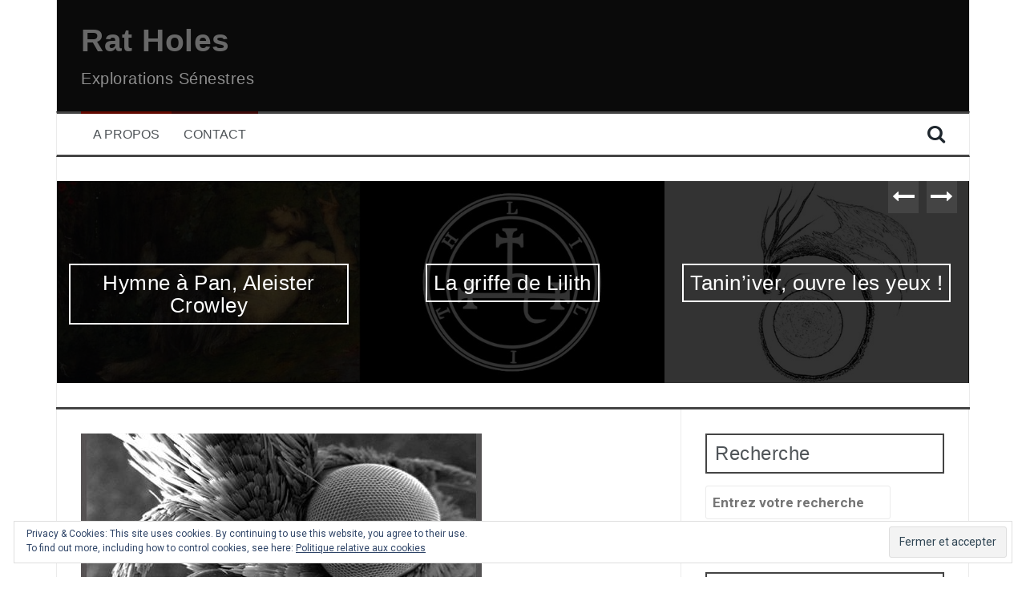

--- FILE ---
content_type: text/html; charset=UTF-8
request_url: https://www.chaosophie.net/2015/07/ne-faites-pas-de-vagues/
body_size: 18084
content:
<!DOCTYPE html>
<html lang="fr-FR">
<head>
<meta charset="UTF-8">
<meta name="viewport" content="width=device-width, initial-scale=1">
<link rel="profile" href="https://gmpg.org/xfn/11">
<link rel="pingback" href="/xmlrpc.php">

<title>Ne faites pas de vagues | Rat Holes</title>
<meta name='robots' content='max-image-preview:large' />
<link rel='dns-prefetch' href='//stats.wp.com' />
<link rel='dns-prefetch' href='//v0.wordpress.com' />
<link rel='dns-prefetch' href='//widgets.wp.com' />
<link rel='dns-prefetch' href='//s0.wp.com' />
<link rel='dns-prefetch' href='//0.gravatar.com' />
<link rel='dns-prefetch' href='//1.gravatar.com' />
<link rel='dns-prefetch' href='//2.gravatar.com' />
<link rel='dns-prefetch' href='//jetpack.wordpress.com' />
<link rel='dns-prefetch' href='//public-api.wordpress.com' />
<link href='https://fonts.googleapis.com' rel='preconnect' />
<link href='https://fonts.gstatic.com' crossorigin='anonymous' rel='preconnect' />
<link rel="alternate" type="application/rss+xml" title="Rat Holes &raquo; Flux" href="https://www.chaosophie.net/feed/" />
<link rel="alternate" type="application/rss+xml" title="Rat Holes &raquo; Flux des commentaires" href="https://www.chaosophie.net/comments/feed/" />
<link rel="alternate" type="application/rss+xml" title="Rat Holes &raquo; Ne faites pas de vagues Flux des commentaires" href="https://www.chaosophie.net/2015/07/ne-faites-pas-de-vagues/feed/" />
<link rel='stylesheet' id='wp-block-library-css' href='/wp-includes/css/dist/block-library/style.min.css' type='text/css' media='all' />
<link rel='stylesheet' id='mediaelement-css' href='/wp-includes/js/mediaelement/mediaelementplayer-legacy.min.css' type='text/css' media='all' />
<link rel='stylesheet' id='wp-mediaelement-css' href='/wp-includes/js/mediaelement/wp-mediaelement.min.css' type='text/css' media='all' />
<style id='jetpack-sharing-buttons-style-inline-css' type='text/css'>
.jetpack-sharing-buttons__services-list{display:flex;flex-direction:row;flex-wrap:wrap;gap:0;list-style-type:none;margin:5px;padding:0}.jetpack-sharing-buttons__services-list.has-small-icon-size{font-size:12px}.jetpack-sharing-buttons__services-list.has-normal-icon-size{font-size:16px}.jetpack-sharing-buttons__services-list.has-large-icon-size{font-size:24px}.jetpack-sharing-buttons__services-list.has-huge-icon-size{font-size:36px}@media print{.jetpack-sharing-buttons__services-list{display:none!important}}.editor-styles-wrapper .wp-block-jetpack-sharing-buttons{gap:0;padding-inline-start:0}ul.jetpack-sharing-buttons__services-list.has-background{padding:1.25em 2.375em}
</style>
<style id='classic-theme-styles-inline-css' type='text/css'>
/*! This file is auto-generated */
.wp-block-button__link{color:#fff;background-color:#32373c;border-radius:9999px;box-shadow:none;text-decoration:none;padding:calc(.667em + 2px) calc(1.333em + 2px);font-size:1.125em}.wp-block-file__button{background:#32373c;color:#fff;text-decoration:none}
</style>
<style id='global-styles-inline-css' type='text/css'>
:root{--wp--preset--aspect-ratio--square: 1;--wp--preset--aspect-ratio--4-3: 4/3;--wp--preset--aspect-ratio--3-4: 3/4;--wp--preset--aspect-ratio--3-2: 3/2;--wp--preset--aspect-ratio--2-3: 2/3;--wp--preset--aspect-ratio--16-9: 16/9;--wp--preset--aspect-ratio--9-16: 9/16;--wp--preset--color--black: #000000;--wp--preset--color--cyan-bluish-gray: #abb8c3;--wp--preset--color--white: #ffffff;--wp--preset--color--pale-pink: #f78da7;--wp--preset--color--vivid-red: #cf2e2e;--wp--preset--color--luminous-vivid-orange: #ff6900;--wp--preset--color--luminous-vivid-amber: #fcb900;--wp--preset--color--light-green-cyan: #7bdcb5;--wp--preset--color--vivid-green-cyan: #00d084;--wp--preset--color--pale-cyan-blue: #8ed1fc;--wp--preset--color--vivid-cyan-blue: #0693e3;--wp--preset--color--vivid-purple: #9b51e0;--wp--preset--gradient--vivid-cyan-blue-to-vivid-purple: linear-gradient(135deg,rgba(6,147,227,1) 0%,rgb(155,81,224) 100%);--wp--preset--gradient--light-green-cyan-to-vivid-green-cyan: linear-gradient(135deg,rgb(122,220,180) 0%,rgb(0,208,130) 100%);--wp--preset--gradient--luminous-vivid-amber-to-luminous-vivid-orange: linear-gradient(135deg,rgba(252,185,0,1) 0%,rgba(255,105,0,1) 100%);--wp--preset--gradient--luminous-vivid-orange-to-vivid-red: linear-gradient(135deg,rgba(255,105,0,1) 0%,rgb(207,46,46) 100%);--wp--preset--gradient--very-light-gray-to-cyan-bluish-gray: linear-gradient(135deg,rgb(238,238,238) 0%,rgb(169,184,195) 100%);--wp--preset--gradient--cool-to-warm-spectrum: linear-gradient(135deg,rgb(74,234,220) 0%,rgb(151,120,209) 20%,rgb(207,42,186) 40%,rgb(238,44,130) 60%,rgb(251,105,98) 80%,rgb(254,248,76) 100%);--wp--preset--gradient--blush-light-purple: linear-gradient(135deg,rgb(255,206,236) 0%,rgb(152,150,240) 100%);--wp--preset--gradient--blush-bordeaux: linear-gradient(135deg,rgb(254,205,165) 0%,rgb(254,45,45) 50%,rgb(107,0,62) 100%);--wp--preset--gradient--luminous-dusk: linear-gradient(135deg,rgb(255,203,112) 0%,rgb(199,81,192) 50%,rgb(65,88,208) 100%);--wp--preset--gradient--pale-ocean: linear-gradient(135deg,rgb(255,245,203) 0%,rgb(182,227,212) 50%,rgb(51,167,181) 100%);--wp--preset--gradient--electric-grass: linear-gradient(135deg,rgb(202,248,128) 0%,rgb(113,206,126) 100%);--wp--preset--gradient--midnight: linear-gradient(135deg,rgb(2,3,129) 0%,rgb(40,116,252) 100%);--wp--preset--font-size--small: 13px;--wp--preset--font-size--medium: 20px;--wp--preset--font-size--large: 36px;--wp--preset--font-size--x-large: 42px;--wp--preset--spacing--20: 0.44rem;--wp--preset--spacing--30: 0.67rem;--wp--preset--spacing--40: 1rem;--wp--preset--spacing--50: 1.5rem;--wp--preset--spacing--60: 2.25rem;--wp--preset--spacing--70: 3.38rem;--wp--preset--spacing--80: 5.06rem;--wp--preset--shadow--natural: 6px 6px 9px rgba(0, 0, 0, 0.2);--wp--preset--shadow--deep: 12px 12px 50px rgba(0, 0, 0, 0.4);--wp--preset--shadow--sharp: 6px 6px 0px rgba(0, 0, 0, 0.2);--wp--preset--shadow--outlined: 6px 6px 0px -3px rgba(255, 255, 255, 1), 6px 6px rgba(0, 0, 0, 1);--wp--preset--shadow--crisp: 6px 6px 0px rgba(0, 0, 0, 1);}:where(.is-layout-flex){gap: 0.5em;}:where(.is-layout-grid){gap: 0.5em;}body .is-layout-flex{display: flex;}.is-layout-flex{flex-wrap: wrap;align-items: center;}.is-layout-flex > :is(*, div){margin: 0;}body .is-layout-grid{display: grid;}.is-layout-grid > :is(*, div){margin: 0;}:where(.wp-block-columns.is-layout-flex){gap: 2em;}:where(.wp-block-columns.is-layout-grid){gap: 2em;}:where(.wp-block-post-template.is-layout-flex){gap: 1.25em;}:where(.wp-block-post-template.is-layout-grid){gap: 1.25em;}.has-black-color{color: var(--wp--preset--color--black) !important;}.has-cyan-bluish-gray-color{color: var(--wp--preset--color--cyan-bluish-gray) !important;}.has-white-color{color: var(--wp--preset--color--white) !important;}.has-pale-pink-color{color: var(--wp--preset--color--pale-pink) !important;}.has-vivid-red-color{color: var(--wp--preset--color--vivid-red) !important;}.has-luminous-vivid-orange-color{color: var(--wp--preset--color--luminous-vivid-orange) !important;}.has-luminous-vivid-amber-color{color: var(--wp--preset--color--luminous-vivid-amber) !important;}.has-light-green-cyan-color{color: var(--wp--preset--color--light-green-cyan) !important;}.has-vivid-green-cyan-color{color: var(--wp--preset--color--vivid-green-cyan) !important;}.has-pale-cyan-blue-color{color: var(--wp--preset--color--pale-cyan-blue) !important;}.has-vivid-cyan-blue-color{color: var(--wp--preset--color--vivid-cyan-blue) !important;}.has-vivid-purple-color{color: var(--wp--preset--color--vivid-purple) !important;}.has-black-background-color{background-color: var(--wp--preset--color--black) !important;}.has-cyan-bluish-gray-background-color{background-color: var(--wp--preset--color--cyan-bluish-gray) !important;}.has-white-background-color{background-color: var(--wp--preset--color--white) !important;}.has-pale-pink-background-color{background-color: var(--wp--preset--color--pale-pink) !important;}.has-vivid-red-background-color{background-color: var(--wp--preset--color--vivid-red) !important;}.has-luminous-vivid-orange-background-color{background-color: var(--wp--preset--color--luminous-vivid-orange) !important;}.has-luminous-vivid-amber-background-color{background-color: var(--wp--preset--color--luminous-vivid-amber) !important;}.has-light-green-cyan-background-color{background-color: var(--wp--preset--color--light-green-cyan) !important;}.has-vivid-green-cyan-background-color{background-color: var(--wp--preset--color--vivid-green-cyan) !important;}.has-pale-cyan-blue-background-color{background-color: var(--wp--preset--color--pale-cyan-blue) !important;}.has-vivid-cyan-blue-background-color{background-color: var(--wp--preset--color--vivid-cyan-blue) !important;}.has-vivid-purple-background-color{background-color: var(--wp--preset--color--vivid-purple) !important;}.has-black-border-color{border-color: var(--wp--preset--color--black) !important;}.has-cyan-bluish-gray-border-color{border-color: var(--wp--preset--color--cyan-bluish-gray) !important;}.has-white-border-color{border-color: var(--wp--preset--color--white) !important;}.has-pale-pink-border-color{border-color: var(--wp--preset--color--pale-pink) !important;}.has-vivid-red-border-color{border-color: var(--wp--preset--color--vivid-red) !important;}.has-luminous-vivid-orange-border-color{border-color: var(--wp--preset--color--luminous-vivid-orange) !important;}.has-luminous-vivid-amber-border-color{border-color: var(--wp--preset--color--luminous-vivid-amber) !important;}.has-light-green-cyan-border-color{border-color: var(--wp--preset--color--light-green-cyan) !important;}.has-vivid-green-cyan-border-color{border-color: var(--wp--preset--color--vivid-green-cyan) !important;}.has-pale-cyan-blue-border-color{border-color: var(--wp--preset--color--pale-cyan-blue) !important;}.has-vivid-cyan-blue-border-color{border-color: var(--wp--preset--color--vivid-cyan-blue) !important;}.has-vivid-purple-border-color{border-color: var(--wp--preset--color--vivid-purple) !important;}.has-vivid-cyan-blue-to-vivid-purple-gradient-background{background: var(--wp--preset--gradient--vivid-cyan-blue-to-vivid-purple) !important;}.has-light-green-cyan-to-vivid-green-cyan-gradient-background{background: var(--wp--preset--gradient--light-green-cyan-to-vivid-green-cyan) !important;}.has-luminous-vivid-amber-to-luminous-vivid-orange-gradient-background{background: var(--wp--preset--gradient--luminous-vivid-amber-to-luminous-vivid-orange) !important;}.has-luminous-vivid-orange-to-vivid-red-gradient-background{background: var(--wp--preset--gradient--luminous-vivid-orange-to-vivid-red) !important;}.has-very-light-gray-to-cyan-bluish-gray-gradient-background{background: var(--wp--preset--gradient--very-light-gray-to-cyan-bluish-gray) !important;}.has-cool-to-warm-spectrum-gradient-background{background: var(--wp--preset--gradient--cool-to-warm-spectrum) !important;}.has-blush-light-purple-gradient-background{background: var(--wp--preset--gradient--blush-light-purple) !important;}.has-blush-bordeaux-gradient-background{background: var(--wp--preset--gradient--blush-bordeaux) !important;}.has-luminous-dusk-gradient-background{background: var(--wp--preset--gradient--luminous-dusk) !important;}.has-pale-ocean-gradient-background{background: var(--wp--preset--gradient--pale-ocean) !important;}.has-electric-grass-gradient-background{background: var(--wp--preset--gradient--electric-grass) !important;}.has-midnight-gradient-background{background: var(--wp--preset--gradient--midnight) !important;}.has-small-font-size{font-size: var(--wp--preset--font-size--small) !important;}.has-medium-font-size{font-size: var(--wp--preset--font-size--medium) !important;}.has-large-font-size{font-size: var(--wp--preset--font-size--large) !important;}.has-x-large-font-size{font-size: var(--wp--preset--font-size--x-large) !important;}
:where(.wp-block-post-template.is-layout-flex){gap: 1.25em;}:where(.wp-block-post-template.is-layout-grid){gap: 1.25em;}
:where(.wp-block-columns.is-layout-flex){gap: 2em;}:where(.wp-block-columns.is-layout-grid){gap: 2em;}
:root :where(.wp-block-pullquote){font-size: 1.5em;line-height: 1.6;}
</style>
<link rel='stylesheet' id='flymag-bootstrap-css' href='/wp-content/themes/flymag/bootstrap/css/bootstrap.min.css' type='text/css' media='all' />
<link rel='stylesheet' id='flymag-style-css' href='/wp-content/cache/autoptimize/css/autoptimize_single_39cca67394560bafe5097639b308032f.css' type='text/css' media='all' />
<style id='flymag-style-inline-css' type='text/css'>
.social-navigation li:hover > a::before, a, a:hover, a:focus, a:active { color:#630900}
.custom-menu-item-1:hover, .custom-menu-item-1 .sub-menu, .ticker-info, button, .button, input[type="button"], input[type="reset"], input[type="submit"] { background-color:#630900}
.custom-menu-item-1 { border-color:#630900}
.custom-menu-item-2:hover, .custom-menu-item-2 .sub-menu { background-color:#3d0a09}
.custom-menu-item-2 { border-color:#3d0a09}
.custom-menu-item-3:hover, .custom-menu-item-3 .sub-menu { background-color:#3d0a09}
.custom-menu-item-3 { border-color:#3d0a09}
.custom-menu-item-4:hover, .custom-menu-item-4 .sub-menu { background-color:#3d0a09}
.custom-menu-item-4 { border-color:#3d0a09}
.custom-menu-item-0:hover, .custom-menu-item-0 .sub-menu { background-color:#3d0a09}
.custom-menu-item-0 { border-color:#3d0a09}
.site-branding { background-color:#0a0a0a}
.news-ticker { background-color:#383838}
.site-title a, .site-title a:hover { color:#686868}
.site-description { color:#8e8e8e}
.main-navigation { background-color:}
.main-navigation a, .main-navigation li::before { color:}
body { color:#7a7a7a}
.widget-area .widget, .widget-area .widget a { color:}
.site-footer, .footer-widget-area { background-color:#232323}
.site-title { font-size:39px; }
.site-description { font-size:20px; }
.main-navigation li { font-size:16px; }
h1 { font-size:30px; }
h2 { font-size:30px; }
h3 { font-size:24px; }
h4 { font-size:18px; }
h5 { font-size:14px; }
h6 { font-size:12px; }
body { font-size:17px; }
.site-logo { max-width:80px; }

</style>
<link rel='stylesheet' id='social-logos-css' href='/wp-content/plugins/jetpack/_inc/social-logos/social-logos.min.css' type='text/css' media='all' />
<link rel='stylesheet' id='jetpack_css-css' href='/wp-content/cache/autoptimize/css/autoptimize_single_86b31c00d881f97411782be00e47ddb4.css' type='text/css' media='all' />
<script defer id="jetpack_related-posts-js-extra" src="[data-uri]"></script>
<script type="text/javascript" defer='defer' src="/wp-content/plugins/jetpack/_inc/build/related-posts/related-posts.min.js" id="jetpack_related-posts-js"></script>
<script type="text/javascript" src="/wp-includes/js/jquery/jquery.min.js" id="jquery-core-js"></script>
<script type="text/javascript" defer='defer' src="/wp-content/cache/autoptimize/js/autoptimize_single_3d3a8c0cfb6264d7790fa45022d273a8.js" id="flymag-fitvids-js"></script>
<script type="text/javascript" defer='defer' src="/wp-content/themes/flymag/js/jquery.slicknav.min.js" id="flymag-slicknav-js"></script>
<script type="text/javascript" defer='defer' src="/wp-content/themes/flymag/js/jquery.easy-ticker.min.js" id="flymag-ticker-js"></script>
<script type="text/javascript" defer='defer' src="/wp-content/themes/flymag/js/wow.min.js" id="flymag-animations-js"></script>
<script type="text/javascript" defer='defer' src="/wp-content/cache/autoptimize/js/autoptimize_single_40e5866d4302dec42be5197bc0d2fcd0.js" id="flymag-scripts-js"></script>
<script type="text/javascript" defer='defer' src="/wp-content/themes/flymag/js/owl.carousel.min.js" id="flymag-owl-script-js"></script>
<script defer id="flymag-slider-init-js-extra" src="[data-uri]"></script>
<script type="text/javascript" defer='defer' src="/wp-content/cache/autoptimize/js/autoptimize_single_c43ff75a466e858cfd5e80719e6f697b.js" id="flymag-slider-init-js"></script>
<script defer id="wp-disable-css-lazy-load-js-extra" src="[data-uri]"></script>
<script type="text/javascript" defer='defer' src="/wp-content/plugins/wp-disable/js/css-lazy-load.min.js" id="wp-disable-css-lazy-load-js"></script>
<link rel="alternate" title="oEmbed (JSON)" type="application/json+oembed" href="/wp-json/oembed/1.0/embed?url=https%3A%2F%2Fwww.chaosophie.net%2F2015%2F07%2Fne-faites-pas-de-vagues%2F" />
<link rel="alternate" title="oEmbed (XML)" type="text/xml+oembed" href="/wp-json/oembed/1.0/embed?url=https%3A%2F%2Fwww.chaosophie.net%2F2015%2F07%2Fne-faites-pas-de-vagues%2F&#038;format=xml" />
<!-- SEO meta tags powered by SmartCrawl https://wpmudev.com/project/smartcrawl-wordpress-seo/ -->
<link rel="canonical" href="https://www.chaosophie.net/2015/07/ne-faites-pas-de-vagues/" />
<meta name="description" content="« La fragmentation de la culture occidentale montre assez clairement comment la loi diviser pour régner est à l’oeuvre dans tous les aspects de notre expéri ..." />
<script type="application/ld+json">{"@context":"https:\/\/schema.org","@graph":[{"@type":"Organization","@id":"https:\/\/www.chaosophie.net\/#schema-publishing-organization","url":"https:\/\/www.chaosophie.net","name":"Rat Holes"},{"@type":"WebSite","@id":"https:\/\/www.chaosophie.net\/#schema-website","url":"https:\/\/www.chaosophie.net","name":"Rat Holes","encoding":"UTF-8","potentialAction":{"@type":"SearchAction","target":"https:\/\/www.chaosophie.net\/search\/{search_term_string}\/","query-input":"required name=search_term_string"}},{"@type":"BreadcrumbList","@id":"https:\/\/www.chaosophie.net\/2015\/07\/ne-faites-pas-de-vagues?page&year=2015&monthnum=07&name=ne-faites-pas-de-vagues\/#breadcrumb","itemListElement":[{"@type":"ListItem","position":1,"name":"Home","item":"https:\/\/www.chaosophie.net"},{"@type":"ListItem","position":2,"name":"Miscellan\u00e9es","item":"https:\/\/www.chaosophie.net\/category\/miscellanees\/"},{"@type":"ListItem","position":3,"name":"Ne faites pas de vagues"}]},{"@type":"Person","@id":"https:\/\/www.chaosophie.net\/author\/chaosophe\/#schema-author","name":"admin","url":"https:\/\/www.chaosophie.net\/author\/chaosophe\/"},{"@type":"WebPage","@id":"https:\/\/www.chaosophie.net\/2015\/07\/ne-faites-pas-de-vagues\/#schema-webpage","isPartOf":{"@id":"https:\/\/www.chaosophie.net\/#schema-website"},"publisher":{"@id":"https:\/\/www.chaosophie.net\/#schema-publishing-organization"},"url":"https:\/\/www.chaosophie.net\/2015\/07\/ne-faites-pas-de-vagues\/"},{"@type":"Article","mainEntityOfPage":{"@id":"https:\/\/www.chaosophie.net\/2015\/07\/ne-faites-pas-de-vagues\/#schema-webpage"},"author":{"@id":"https:\/\/www.chaosophie.net\/author\/chaosophe\/#schema-author"},"publisher":{"@id":"https:\/\/www.chaosophie.net\/#schema-publishing-organization"},"dateModified":"2016-05-29T17:43:56","datePublished":"2015-07-19T06:06:33","headline":"Ne faites pas de vagues | Rat Holes","description":"\u00ab La fragmentation de la culture occidentale montre assez clairement comment la loi diviser pour r\u00e9gner est \u00e0 l\u2019oeuvre dans tous les aspects de notre exp\u00e9ri ...","name":"Ne faites pas de vagues","image":{"@type":"ImageObject","@id":"https:\/\/www.chaosophie.net\/2015\/07\/ne-faites-pas-de-vagues\/#schema-article-image","url":"https:\/\/www.chaosophie.net\/wp-content\/uploads\/2015\/07\/papillon.jpg","height":333,"width":500},"thumbnailUrl":"https:\/\/www.chaosophie.net\/wp-content\/uploads\/2015\/07\/papillon.jpg"}]}</script>
<meta property="og:type" content="article" />
<meta property="og:url" content="https://www.chaosophie.net/2015/07/ne-faites-pas-de-vagues/" />
<meta property="og:title" content="Ne faites pas de vagues | Rat Holes" />
<meta property="og:description" content="« La fragmentation de la culture occidentale montre assez clairement comment la loi diviser pour régner est à l’oeuvre dans tous les aspects de notre expéri ..." />
<meta property="og:image" content="/wp-content/uploads/2015/07/papillon.jpg" />
<meta property="og:image:width" content="500" />
<meta property="og:image:height" content="333" />
<meta property="article:published_time" content="2015-07-19T06:06:33" />
<meta property="article:author" content="admin" />
<meta name="twitter:card" content="summary_large_image" />
<meta name="twitter:title" content="Ne faites pas de vagues | Rat Holes" />
<meta name="twitter:description" content="« La fragmentation de la culture occidentale montre assez clairement comment la loi diviser pour régner est à l’oeuvre dans tous les aspects de notre expéri ..." />
<meta name="twitter:image" content="/wp-content/uploads/2015/07/papillon.jpg" />
<!-- /SEO -->
<script type="text/javascript">
(function(url){
	if(/(?:Chrome\/26\.0\.1410\.63 Safari\/537\.31|WordfenceTestMonBot)/.test(navigator.userAgent)){ return; }
	var addEvent = function(evt, handler) {
		if (window.addEventListener) {
			document.addEventListener(evt, handler, false);
		} else if (window.attachEvent) {
			document.attachEvent('on' + evt, handler);
		}
	};
	var removeEvent = function(evt, handler) {
		if (window.removeEventListener) {
			document.removeEventListener(evt, handler, false);
		} else if (window.detachEvent) {
			document.detachEvent('on' + evt, handler);
		}
	};
	var evts = 'contextmenu dblclick drag dragend dragenter dragleave dragover dragstart drop keydown keypress keyup mousedown mousemove mouseout mouseover mouseup mousewheel scroll'.split(' ');
	var logHuman = function() {
		if (window.wfLogHumanRan) { return; }
		window.wfLogHumanRan = true;
		var wfscr = document.createElement('script');
		wfscr.type = 'text/javascript';
		wfscr.async = true;
		wfscr.src = url + '&r=' + Math.random();
		(document.getElementsByTagName('head')[0]||document.getElementsByTagName('body')[0]).appendChild(wfscr);
		for (var i = 0; i < evts.length; i++) {
			removeEvent(evts[i], logHuman);
		}
	};
	for (var i = 0; i < evts.length; i++) {
		addEvent(evts[i], logHuman);
	}
})('//www.chaosophie.net/?wordfence_lh=1&hid=17BF2C1E30167C0EC4F3457039F0C65F');
</script>	<style>img#wpstats{display:none}</style>
		<link rel="dns-prefetch" href="//fonts.googleapis.com" />
<!--[if lt IE 9]>
<script src="/wp-content/themes/flymag/js/html5shiv.js"></script>
<![endif]-->
<style type="text/css">.recentcomments a{display:inline !important;padding:0 !important;margin:0 !important;}</style><style type="text/css" id="custom-background-css">
body.custom-background { background-color: #ffffff; }
</style>
	
<!-- Jetpack Open Graph Tags -->
<meta property="og:type" content="article" />
<meta property="og:title" content="Ne faites pas de vagues" />
<meta property="og:url" content="https://www.chaosophie.net/2015/07/ne-faites-pas-de-vagues/" />
<meta property="og:description" content="« La fragmentation de la culture occidentale montre assez clairement comment la loi diviser pour régner est à l’oeuvre dans tous les aspects de notre expérience. Notre culture est profondément égoc…" />
<meta property="article:published_time" content="2015-07-19T06:06:33+00:00" />
<meta property="article:modified_time" content="2016-05-29T17:43:56+00:00" />
<meta property="article:author" content="https://www.facebook.com/Ratholes" />
<meta property="og:site_name" content="Rat Holes" />
<meta property="og:image" content="/wp-content/uploads/2015/07/papillon.jpg" />
<meta property="og:image:width" content="500" />
<meta property="og:image:height" content="333" />
<meta property="og:image:alt" content="Ne faites pas de vagues | Rat Holes " />
<meta property="og:locale" content="fr_FR" />
<meta name="twitter:text:title" content="Ne faites pas de vagues" />
<meta name="twitter:image" content="/wp-content/uploads/2015/07/papillon.jpg?w=640" />
<meta name="twitter:image:alt" content="Ne faites pas de vagues | Rat Holes " />
<meta name="twitter:card" content="summary_large_image" />

<!-- End Jetpack Open Graph Tags -->
</head>

<body data-rsssl=1 class="post-template-default single single-post postid-733 single-format-standard custom-background">
<div id="page" class="hfeed site">
	<a class="skip-link screen-reader-text" href="#content">Aller au contenu</a>

	
	<header id="masthead" class="site-header container clearfix" role="banner">
		<div class="site-branding clearfix">
							<h1 class="site-title"><a href="https://www.chaosophie.net/" rel="home">Rat Holes</a></h1>
				<h2 class="site-description">Explorations Sénestres</h2>
					</div>
		<nav id="site-navigation" class="main-navigation" role="navigation">
			<div class="menu-pages-container"><ul id="menu-pages" class="menu"><li id="menu-item-195" class="menu-item menu-item-type-post_type menu-item-object-page menu-item-195 custom-menu-item-1"><a href="https://www.chaosophie.net/sample-page/">A propos</a></li>
<li id="menu-item-194" class="menu-item menu-item-type-post_type menu-item-object-page menu-item-194 custom-menu-item-2"><a href="https://www.chaosophie.net/contact/">Contact</a></li>
</ul></div>			<span class="search-toggle"><i class="fa fa-search"></i></span>
			
<div class="search-wrapper">
	<form role="search" method="get" class="flymag-search-form" action="https://www.chaosophie.net/">
		<span class="search-close"><i class="fa fa-times"></i></span>
		<label>
			<span class="screen-reader-text">Recherche pour :</span>
			<input type="search" class="search-field" placeholder="Entrez votre recherche" value="" name="s" title="Recherche pour :" />
		</label>
	</form>
</div>
	
		</nav><!-- #site-navigation -->
		<nav class="mobile-nav"></nav>
	</header><!-- #masthead -->

	<div id="content" class="site-content container clearfix">
				<div class="fly-slider slider-loader">
		<div class="featured-inner clearfix">
			<div class="slider-inner">
									<div class="slide">
							<span class="carousel-overlay"></span>
							<a href="https://www.chaosophie.net/2024/09/hymne-a-pan-aleister-crowley/">
															<img width="500" height="333" src="/wp-content/uploads/2024/09/Pan-Crowley.jpg" class="attachment-carousel-thumb size-carousel-thumb wp-post-image" alt="" decoding="async" fetchpriority="high" srcset="/wp-content/uploads/2024/09/Pan-Crowley.jpg 500w,  /wp-content/uploads/2024/09/Pan-Crowley-300x200.jpg 300w" sizes="(max-width: 500px) 100vw, 500px" />														</a>
							<h1 class="slide-title"><a href="https://www.chaosophie.net/2024/09/hymne-a-pan-aleister-crowley/" rel="bookmark">Hymne à Pan, Aleister Crowley</a></h1>							<span class="slide-link"><a href="https://www.chaosophie.net/2024/09/hymne-a-pan-aleister-crowley/"><i class="fa fa-long-arrow-right"></i></a></span>
						</div>
											<div class="slide">
							<span class="carousel-overlay"></span>
							<a href="https://www.chaosophie.net/2023/10/la-griffe-de-lilith/">
															<noscript><img width="500" height="333" src="/wp-content/uploads/2023/10/Sceau-Lilith001.jpg" class="attachment-carousel-thumb size-carousel-thumb wp-post-image" alt="" decoding="async" srcset="/wp-content/uploads/2023/10/Sceau-Lilith001.jpg 500w,  /wp-content/uploads/2023/10/Sceau-Lilith001-300x200.jpg 300w" sizes="(max-width: 500px) 100vw, 500px" /></noscript><img width="500" height="333" src='data:image/svg+xml,%3Csvg%20xmlns=%22http://www.w3.org/2000/svg%22%20viewBox=%220%200%20500%20333%22%3E%3C/svg%3E' data-src="/wp-content/uploads/2023/10/Sceau-Lilith001.jpg" class="lazyload attachment-carousel-thumb size-carousel-thumb wp-post-image" alt="" decoding="async" data-srcset="/wp-content/uploads/2023/10/Sceau-Lilith001.jpg 500w, https://www.chaosophie.net/wp-content/uploads/2023/10/Sceau-Lilith001-300x200.jpg 300w" data-sizes="(max-width: 500px) 100vw, 500px" />														</a>
							<h1 class="slide-title"><a href="https://www.chaosophie.net/2023/10/la-griffe-de-lilith/" rel="bookmark">La griffe de Lilith</a></h1>							<span class="slide-link"><a href="https://www.chaosophie.net/2023/10/la-griffe-de-lilith/"><i class="fa fa-long-arrow-right"></i></a></span>
						</div>
											<div class="slide">
							<span class="carousel-overlay"></span>
							<a href="https://www.chaosophie.net/2022/06/taniniver-ouvre-les-yeux/">
															<noscript><img width="500" height="333" src="/wp-content/uploads/2022/06/Tanin-Tristan.jpg" class="attachment-carousel-thumb size-carousel-thumb wp-post-image" alt="" decoding="async" srcset="/wp-content/uploads/2022/06/Tanin-Tristan.jpg 500w,  /wp-content/uploads/2022/06/Tanin-Tristan-300x200.jpg 300w" sizes="(max-width: 500px) 100vw, 500px" /></noscript><img width="500" height="333" src='data:image/svg+xml,%3Csvg%20xmlns=%22http://www.w3.org/2000/svg%22%20viewBox=%220%200%20500%20333%22%3E%3C/svg%3E' data-src="/wp-content/uploads/2022/06/Tanin-Tristan.jpg" class="lazyload attachment-carousel-thumb size-carousel-thumb wp-post-image" alt="" decoding="async" data-srcset="/wp-content/uploads/2022/06/Tanin-Tristan.jpg 500w, https://www.chaosophie.net/wp-content/uploads/2022/06/Tanin-Tristan-300x200.jpg 300w" data-sizes="(max-width: 500px) 100vw, 500px" />														</a>
							<h1 class="slide-title"><a href="https://www.chaosophie.net/2022/06/taniniver-ouvre-les-yeux/" rel="bookmark">Tanin’iver, ouvre les yeux !</a></h1>							<span class="slide-link"><a href="https://www.chaosophie.net/2022/06/taniniver-ouvre-les-yeux/"><i class="fa fa-long-arrow-right"></i></a></span>
						</div>
											<div class="slide">
							<span class="carousel-overlay"></span>
							<a href="https://www.chaosophie.net/2022/05/les-ephesia-grammata/">
															<noscript><img width="500" height="333" src="/wp-content/uploads/2022/05/Ephesia001.jpg" class="attachment-carousel-thumb size-carousel-thumb wp-post-image" alt="" decoding="async" srcset="/wp-content/uploads/2022/05/Ephesia001.jpg 500w,  /wp-content/uploads/2022/05/Ephesia001-300x200.jpg 300w" sizes="(max-width: 500px) 100vw, 500px" /></noscript><img width="500" height="333" src='data:image/svg+xml,%3Csvg%20xmlns=%22http://www.w3.org/2000/svg%22%20viewBox=%220%200%20500%20333%22%3E%3C/svg%3E' data-src="/wp-content/uploads/2022/05/Ephesia001.jpg" class="lazyload attachment-carousel-thumb size-carousel-thumb wp-post-image" alt="" decoding="async" data-srcset="/wp-content/uploads/2022/05/Ephesia001.jpg 500w, https://www.chaosophie.net/wp-content/uploads/2022/05/Ephesia001-300x200.jpg 300w" data-sizes="(max-width: 500px) 100vw, 500px" />														</a>
							<h1 class="slide-title"><a href="https://www.chaosophie.net/2022/05/les-ephesia-grammata/" rel="bookmark">Les Ephesia Grammata</a></h1>							<span class="slide-link"><a href="https://www.chaosophie.net/2022/05/les-ephesia-grammata/"><i class="fa fa-long-arrow-right"></i></a></span>
						</div>
											<div class="slide">
							<span class="carousel-overlay"></span>
							<a href="https://www.chaosophie.net/2020/04/talismans-sigils/">
															<noscript><img width="500" height="333" src="/wp-content/uploads/2020/04/Talisman001.jpg" class="attachment-carousel-thumb size-carousel-thumb wp-post-image" alt="" decoding="async" srcset="/wp-content/uploads/2020/04/Talisman001.jpg 500w,  /wp-content/uploads/2020/04/Talisman001-300x200.jpg 300w" sizes="(max-width: 500px) 100vw, 500px" /></noscript><img width="500" height="333" src='data:image/svg+xml,%3Csvg%20xmlns=%22http://www.w3.org/2000/svg%22%20viewBox=%220%200%20500%20333%22%3E%3C/svg%3E' data-src="/wp-content/uploads/2020/04/Talisman001.jpg" class="lazyload attachment-carousel-thumb size-carousel-thumb wp-post-image" alt="" decoding="async" data-srcset="/wp-content/uploads/2020/04/Talisman001.jpg 500w, https://www.chaosophie.net/wp-content/uploads/2020/04/Talisman001-300x200.jpg 300w" data-sizes="(max-width: 500px) 100vw, 500px" />														</a>
							<h1 class="slide-title"><a href="https://www.chaosophie.net/2020/04/talismans-sigils/" rel="bookmark">Talismans &#038; Sigils</a></h1>							<span class="slide-link"><a href="https://www.chaosophie.net/2020/04/talismans-sigils/"><i class="fa fa-long-arrow-right"></i></a></span>
						</div>
								</div>
		</div>
			</div>
				
	
	<div id="primary" class="content-area ">
		<main id="main" class="site-main" role="main">

		
			
<article id="post-733" class="post-733 post type-post status-publish format-standard has-post-thumbnail hentry category-miscellanees category-phil-hine">

			<div class="single-thumb">
			<noscript><img width="500" height="333" src="/wp-content/uploads/2015/07/papillon.jpg" class="attachment-entry-thumb size-entry-thumb wp-post-image" alt="Ne faites pas de vagues | Rat Holes" decoding="async" srcset="/wp-content/uploads/2015/07/papillon.jpg 500w,  /wp-content/uploads/2015/07/papillon-300x200.jpg 300w" sizes="(max-width: 500px) 100vw, 500px" /></noscript><img width="500" height="333" src='data:image/svg+xml,%3Csvg%20xmlns=%22http://www.w3.org/2000/svg%22%20viewBox=%220%200%20500%20333%22%3E%3C/svg%3E' data-src="/wp-content/uploads/2015/07/papillon.jpg" class="lazyload attachment-entry-thumb size-entry-thumb wp-post-image" alt="Ne faites pas de vagues | Rat Holes" decoding="async" data-srcset="/wp-content/uploads/2015/07/papillon.jpg 500w, https://www.chaosophie.net/wp-content/uploads/2015/07/papillon-300x200.jpg 300w" data-sizes="(max-width: 500px) 100vw, 500px" />		</div>	
	
	<header class="entry-header">
		<h1 class="entry-title">Ne faites pas de vagues</h1>
			</header><!-- .entry-header -->

	<div class="entry-content">
		<p style="text-align: justify;">« La fragmentation de la culture occidentale montre assez clairement comment la loi <em>diviser pour régner</em> est à l’oeuvre dans tous les aspects de notre expérience. Notre culture est profondément égocentrique – l’attitude prosaïque de singes brandissant des outils. Notre boucle comportementale « nous sommes supérieurs/vous êtes inférieurs » a dominé nos relations culturelles entre humains et avec les autres espèces de la planète, et il est également à la source de notions telles que le libre arbitre ou la spiritualité.</p>
<p style="text-align: justify;">Au tournant du siècle, le passage de la religion à la science comme approche dominante pour définir la réalité, démontra que nous les singes avions besoin d’une dimension ontologique de l’acte afin de nous sentir en sécurité dans un monde de plus en plus perçu comme hostile. L’espace laissé vacant par le déclin de la religion fut rapidement comblé par les cultes de la psyché : la psychanalyse, et diverses liturgies mystiques/magiques. Ce qui offrit un mode de pensée confortable aux classes moyennes en cours de développement. L’illumination devint une façon supplémentaire de montrer qu’on valait mieux que ses voisins. Cette attitude a fini par devenir prédominante au cours des dernières décennies. <span style="line-height: 1.5;">Une magie pouvant être acceptée par la culture de masse perd toute sa puissance transformatrice, devient un agent du <em>statu quo</em>. Explorez par tous les moyens vos « mondes intérieurs », mais ne faites pas de vagues. L’évolution est sacrifiée à la sécurité. Dans un monde de chenilles, le papillon est un ennemi redoutable pour la stabilité. »</span></p>
<blockquote>
<p style="text-align: justify;">Extrait de <em>Chaos Prêt à Cuire</em>, Phil Hine. Traduction Melmothia, 2009.</p>
</blockquote>
<div class="page" title="Page 65">
<div class="layoutArea">
<div class="column">
<p style="text-align: center;">*</p>
<p style="text-align: center;"><span style="font-size: 14pt;">Version originale</span></p>
<p style="text-align: center;">*</p>
<p style="text-align: justify;">« At the turn of the century, the shift from religion to science as the dominant ethos for defining reality exposed the fact that us apes required an ontonological dimension of action, to remain secure in a world increasingly percieved as hostile. The space left by the declining power of religion was quickly filled the the cults of the psyche &#8211; psychoanalysis, and various mystical/magical cults. These provided a comfortable rationale for the evolving Middle Classes. Enlightenment was captured into being another source of demonstrating status over one’s neighbours. This attitude has become increasingly prevalent over recent decades. A magick which is acceptable to mass culture loses its transformative power, becoming a support to the status quo. By all means explore your “inner worlds”, but don’t rock the boat. Evolution is sacrificed to security. In a world of caterpillers, the butterfly is a dangerous enemy of the way things are.  »</p>
<blockquote>
<p style="text-align: justify;">Phil Hine, <em>Oven-Ready Chaos</em>, 1997.</p>
</blockquote>
</div>
</div>
</div>
<div class="sharedaddy sd-sharing-enabled"><div class="robots-nocontent sd-block sd-social sd-social-icon-text sd-sharing"><h3 class="sd-title">Partager :</h3><div class="sd-content"><ul><li class="share-facebook"><a rel="nofollow noopener noreferrer" data-shared="sharing-facebook-733" class="share-facebook sd-button share-icon" href="https://www.chaosophie.net/2015/07/ne-faites-pas-de-vagues/?share=facebook" target="_blank" title="Cliquez pour partager sur Facebook" ><span>Facebook</span></a></li><li class="share-twitter"><a rel="nofollow noopener noreferrer" data-shared="sharing-twitter-733" class="share-twitter sd-button share-icon" href="https://www.chaosophie.net/2015/07/ne-faites-pas-de-vagues/?share=twitter" target="_blank" title="Cliquez pour partager sur Twitter" ><span>Twitter</span></a></li><li class="share-pinterest"><a rel="nofollow noopener noreferrer" data-shared="sharing-pinterest-733" class="share-pinterest sd-button share-icon" href="https://www.chaosophie.net/2015/07/ne-faites-pas-de-vagues/?share=pinterest" target="_blank" title="Cliquez pour partager sur Pinterest" ><span>Pinterest</span></a></li><li><a href="#" class="sharing-anchor sd-button share-more"><span>Plus</span></a></li><li class="share-end"></li></ul><div class="sharing-hidden"><div class="inner" style="display: none;"><ul><li class="share-email"><a rel="nofollow noopener noreferrer" data-shared="" class="share-email sd-button share-icon" href="/cdn-cgi/l/email-protection#[base64]" target="_blank" title="Cliquer pour envoyer un lien par e-mail à un ami" data-email-share-error-title="Votre messagerie est-elle configurée ?" data-email-share-error-text="Si vous rencontrez des problèmes de partage par e-mail, votre messagerie n’est peut-être pas configurée pour votre navigateur. Vous devrez peut-être créer vous-même une nouvelle messagerie." data-email-share-nonce="0d787e257b" data-email-share-track-url="https://www.chaosophie.net/2015/07/ne-faites-pas-de-vagues/?share=email"><span>E-mail</span></a></li><li class="share-tumblr"><a rel="nofollow noopener noreferrer" data-shared="" class="share-tumblr sd-button share-icon" href="https://www.chaosophie.net/2015/07/ne-faites-pas-de-vagues/?share=tumblr" target="_blank" title="Cliquez pour partager sur Tumblr" ><span>Tumblr</span></a></li><li class="share-end"></li></ul></div></div></div></div></div><div class='sharedaddy sd-block sd-like jetpack-likes-widget-wrapper jetpack-likes-widget-unloaded' id='like-post-wrapper-78097348-733-66d712ceb76d1' data-src='https://widgets.wp.com/likes/?ver=13.6#blog_id=78097348&amp;post_id=733&amp;origin=www.chaosophie.net&amp;obj_id=78097348-733-66d712ceb76d1&amp;n=1' data-name='like-post-frame-78097348-733-66d712ceb76d1' data-title='Aimer ou rebloguer'><h3 class="sd-title">J’aime ça :</h3><div class='likes-widget-placeholder post-likes-widget-placeholder' style='height: 55px;'><span class='button'><span>J’aime</span></span> <span class="loading">chargement&hellip;</span></div><span class='sd-text-color'></span><a class='sd-link-color'></a></div>
<div id='jp-relatedposts' class='jp-relatedposts' >
	<h3 class="jp-relatedposts-headline"><em>Articles similaires</em></h3>
</div>			</div><!-- .entry-content -->

	<footer class="entry-footer">
		<i class="fa fa-folder"></i>&nbsp;<span class="cat-links"><a href="https://www.chaosophie.net/category/miscellanees/" rel="category tag">Miscellanées</a>, <a href="https://www.chaosophie.net/category/chaos-magic/phil-hine/" rel="category tag">Phil Hine</a></span>	</footer><!-- .entry-footer -->
</article><!-- #post-## -->

					<nav class="navigation post-navigation clearfix" role="navigation">
			<h1 class="screen-reader-text">Navigation d'article</h1>
			<div class="nav-links">
				<div class="nav-previous button"><a href="https://www.chaosophie.net/2015/07/une-breve-histoire-de-la-demonologie-en-occident/" rel="prev"><span class="meta-nav">&larr;</span>&nbsp;Une brève histoire de la démonologie en Occident</a></div><div class="nav-next button"><a href="https://www.chaosophie.net/2015/07/linvocation-de-lilith/" rel="next">L’invocation de Lilith&nbsp;<span class="meta-nav">&rarr;</span></a></div>			</div><!-- .nav-links -->
		</nav><!-- .navigation -->
		
			
<div id="comments" class="comments-area">

	
	
	
	
		<div id="respond" class="comment-respond">
			<h3 id="reply-title" class="comment-reply-title">Laisser un commentaire<small><a rel="nofollow" id="cancel-comment-reply-link" href="/2015/07/ne-faites-pas-de-vagues/#respond" style="display:none;">Annuler la réponse.</a></small></h3>			<form id="commentform" class="comment-form">
				<iframe
					title="Formulaire de commentaire"
					src="https://jetpack.wordpress.com/jetpack-comment/?blogid=78097348&#038;postid=733&#038;comment_registration=0&#038;require_name_email=1&#038;stc_enabled=1&#038;stb_enabled=1&#038;show_avatars=1&#038;avatar_default=gravatar_default&#038;greeting=Laisser+un+commentaire&#038;jetpack_comments_nonce=610ee6c194&#038;greeting_reply=R%C3%A9pondre+%C3%A0+%25s&#038;color_scheme=light&#038;lang=fr_FR&#038;jetpack_version=13.6&#038;show_cookie_consent=10&#038;has_cookie_consent=0&#038;is_current_user_subscribed=0&#038;token_key=%3Bnormal%3B&#038;sig=7d5177aad9c45f9757f72528885174e9b72f1c95#parent=https%3A%2F%2Fwww.chaosophie.net%2F2015%2F07%2Fne-faites-pas-de-vagues%2F"
											name="jetpack_remote_comment"
						style="width:100%; height: 430px; border:0;"
										class="jetpack_remote_comment"
					id="jetpack_remote_comment"
					sandbox="allow-same-origin allow-top-navigation allow-scripts allow-forms allow-popups"
				>
									</iframe>
									<!--[if !IE]><!-->
					<script data-cfasync="false" src="/cdn-cgi/scripts/5c5dd728/cloudflare-static/email-decode.min.js"></script><script>
						document.addEventListener('DOMContentLoaded', function () {
							var commentForms = document.getElementsByClassName('jetpack_remote_comment');
							for (var i = 0; i < commentForms.length; i++) {
								commentForms[i].allowTransparency = false;
								commentForms[i].scrolling = 'no';
							}
						});
					</script>
					<!--<![endif]-->
							</form>
		</div>

		
		<input type="hidden" name="comment_parent" id="comment_parent" value="" />

		<p class="akismet_comment_form_privacy_notice">Ce site utilise Akismet pour réduire les indésirables. <a href="https://akismet.com/privacy/" target="_blank" rel="nofollow noopener">En savoir plus sur comment les données de vos commentaires sont utilisées</a>.</p>
</div><!-- #comments -->

		
		</main><!-- #main -->
	</div><!-- #primary -->


<div id="secondary" class="widget-area" role="complementary">
	<aside id="search-5" class="widget widget_search"><h3 class="widget-title"><span>Recherche</span></h3>
<div class="search-wrapper">
	<form role="search" method="get" class="flymag-search-form" action="https://www.chaosophie.net/">
		<span class="search-close"><i class="fa fa-times"></i></span>
		<label>
			<span class="screen-reader-text">Recherche pour :</span>
			<input type="search" class="search-field" placeholder="Entrez votre recherche" value="" name="s" title="Recherche pour :" />
		</label>
	</form>
</div>
</aside><aside id="categories-4" class="widget widget_categories"><h3 class="widget-title"><span>Catégories</span></h3>
			<ul>
					<li class="cat-item cat-item-21"><a href="https://www.chaosophie.net/category/art-culture/">Art &amp; Culture</a>
<ul class='children'>
	<li class="cat-item cat-item-94"><a href="https://www.chaosophie.net/category/art-culture/cinema/">Cinéma</a>
</li>
	<li class="cat-item cat-item-38"><a href="https://www.chaosophie.net/category/art-culture/histoires-etranges/">Histoires étranges</a>
</li>
	<li class="cat-item cat-item-9"><a href="https://www.chaosophie.net/category/art-culture/musique/">Musique</a>
</li>
	<li class="cat-item cat-item-35"><a href="https://www.chaosophie.net/category/art-culture/peinture/">Peinture</a>
</li>
</ul>
</li>
	<li class="cat-item cat-item-10"><a href="https://www.chaosophie.net/category/left-hand-path/">Articles &amp; Auteurs divers</a>
<ul class='children'>
	<li class="cat-item cat-item-109"><a href="https://www.chaosophie.net/category/left-hand-path/alexander-w-dray/">Alexander W. Dray</a>
</li>
	<li class="cat-item cat-item-110"><a href="https://www.chaosophie.net/category/left-hand-path/axaphat/">Axaphat</a>
</li>
	<li class="cat-item cat-item-100"><a href="https://www.chaosophie.net/category/left-hand-path/edgar-kerval/">Edgar Kerval</a>
</li>
	<li class="cat-item cat-item-119"><a href="https://www.chaosophie.net/category/left-hand-path/herbert-arthur-sloane/">Herbert Arthur Sloane</a>
</li>
	<li class="cat-item cat-item-99"><a href="https://www.chaosophie.net/category/left-hand-path/jason-perdue/">Jason Perdue</a>
</li>
	<li class="cat-item cat-item-122"><a href="https://www.chaosophie.net/category/left-hand-path/jeremy-christner/">Jeremy Christner</a>
</li>
	<li class="cat-item cat-item-102"><a href="https://www.chaosophie.net/category/left-hand-path/michael-w-ford/">Michael W. Ford</a>
</li>
	<li class="cat-item cat-item-117"><a href="https://www.chaosophie.net/category/left-hand-path/thomas-karlsson/">Thomas Karlsson</a>
</li>
</ul>
</li>
	<li class="cat-item cat-item-113"><a href="https://www.chaosophie.net/category/chaos-magic/">Chaos Magic</a>
<ul class='children'>
	<li class="cat-item cat-item-123"><a href="https://www.chaosophie.net/category/chaos-magic/andrei-vitimus/">Andrei Vitimus</a>
</li>
	<li class="cat-item cat-item-116"><a href="https://www.chaosophie.net/category/chaos-magic/dave-evans/">Dave Evans</a>
</li>
	<li class="cat-item cat-item-97"><a href="https://www.chaosophie.net/category/chaos-magic/phil-hine/">Phil Hine</a>
</li>
	<li class="cat-item cat-item-101"><a href="https://www.chaosophie.net/category/chaos-magic/ramsey-dukes/">Ramsey Dukes</a>
</li>
</ul>
</li>
	<li class="cat-item cat-item-25"><a href="https://www.chaosophie.net/category/chaosophie/">Chaosophie</a>
<ul class='children'>
	<li class="cat-item cat-item-115"><a href="https://www.chaosophie.net/category/chaosophie/misanthropic-luciferian-order/">Misanthropic Luciferian Order</a>
</li>
</ul>
</li>
	<li class="cat-item cat-item-20"><a href="https://www.chaosophie.net/category/goetie/">Démonologie &amp; Goétie</a>
<ul class='children'>
	<li class="cat-item cat-item-111"><a href="https://www.chaosophie.net/category/goetie/lilith/">Lilith</a>
</li>
</ul>
</li>
	<li class="cat-item cat-item-29"><a href="https://www.chaosophie.net/category/eglise-de-satan/">Eglise de Satan (CoS)</a>
</li>
	<li class="cat-item cat-item-33"><a href="https://www.chaosophie.net/category/fraternitas-saturni/">Fraternitas Saturni</a>
</li>
	<li class="cat-item cat-item-19"><a href="https://www.chaosophie.net/category/kabbale/">Kabbale</a>
</li>
	<li class="cat-item cat-item-112"><a href="https://www.chaosophie.net/category/le-satanisme-au-19e-siecle/">Le Satanisme au 19e siècle (Huysmans, Taxil&#8230; )</a>
</li>
	<li class="cat-item cat-item-45"><a href="https://www.chaosophie.net/category/lilin-society/">Lilin Society</a>
</li>
	<li class="cat-item cat-item-27"><a href="https://www.chaosophie.net/category/magie-lovecraftienne/">Magie Lovecraftienne</a>
</li>
	<li class="cat-item cat-item-34"><a href="https://www.chaosophie.net/category/magie-sexuelle/">Magie Sexuelle</a>
</li>
	<li class="cat-item cat-item-6"><a href="https://www.chaosophie.net/category/miscellanees/">Miscellanées</a>
</li>
	<li class="cat-item cat-item-32"><a href="https://www.chaosophie.net/category/ordo-sinistra-vivendi/">Ordo Sinistra Vivendi</a>
</li>
	<li class="cat-item cat-item-26"><a href="https://www.chaosophie.net/category/ordre-des-neuf-angles/">Ordre des Neuf Angles</a>
<ul class='children'>
	<li class="cat-item cat-item-106"><a href="https://www.chaosophie.net/category/ordre-des-neuf-angles/article-textes-divers-ona/">Articles &amp; Textes divers (ONA)</a>
</li>
	<li class="cat-item cat-item-92"><a href="https://www.chaosophie.net/category/ordre-des-neuf-angles/falcifer/">Falcifer</a>
</li>
	<li class="cat-item cat-item-107"><a href="https://www.chaosophie.net/category/ordre-des-neuf-angles/glossaire/">Glossaire</a>
</li>
	<li class="cat-item cat-item-90"><a href="https://www.chaosophie.net/category/ordre-des-neuf-angles/hysteron-proteron/">Hystéron Protéron</a>
</li>
	<li class="cat-item cat-item-93"><a href="https://www.chaosophie.net/category/ordre-des-neuf-angles/le-grimoire-de-baphomet/">Le Grimoire de Baphomet</a>
</li>
	<li class="cat-item cat-item-121"><a href="https://www.chaosophie.net/category/ordre-des-neuf-angles/le-livre-noir-de-satan/">Le Livre Noir de Satan</a>
</li>
	<li class="cat-item cat-item-89"><a href="https://www.chaosophie.net/category/ordre-des-neuf-angles/naos/">Naos</a>
</li>
	<li class="cat-item cat-item-118"><a href="https://www.chaosophie.net/category/ordre-des-neuf-angles/tarot-senestre/">Tarot Sénestre</a>
</li>
</ul>
</li>
	<li class="cat-item cat-item-2"><a href="https://www.chaosophie.net/category/ouvrages/">Ouvrages</a>
</li>
	<li class="cat-item cat-item-37"><a href="https://www.chaosophie.net/category/paganisme/">Paganisme</a>
</li>
	<li class="cat-item cat-item-51"><a href="https://www.chaosophie.net/category/quimbanda/">Quimbanda</a>
</li>
	<li class="cat-item cat-item-30"><a href="https://www.chaosophie.net/category/sorcellerie/">Sorcellerie</a>
</li>
	<li class="cat-item cat-item-24"><a href="https://www.chaosophie.net/category/tantrisme/">Tantrisme</a>
</li>
	<li class="cat-item cat-item-28"><a href="https://www.chaosophie.net/category/textes-en-version-originale/">Textes en Version Originale</a>
</li>
	<li class="cat-item cat-item-105"><a href="https://www.chaosophie.net/category/thelemisme/">Thélémisme</a>
</li>
	<li class="cat-item cat-item-11"><a href="https://www.chaosophie.net/category/tradition-typhonienne/">Tradition Typhonienne (Kenneth Grant)</a>
</li>
	<li class="cat-item cat-item-114"><a href="https://www.chaosophie.net/category/vampirisme/">Vampirisme</a>
<ul class='children'>
	<li class="cat-item cat-item-47"><a href="https://www.chaosophie.net/category/vampirisme/alliance-drakonique/">Alliance Drakonique</a>
</li>
</ul>
</li>
			</ul>

			</aside><aside id="nav_menu-2" class="widget widget_nav_menu"><h3 class="widget-title"><span>Liens</span></h3><div class="menu-liens-container"><ul id="menu-liens" class="menu"><li id="menu-item-1870" class="menu-item menu-item-type-custom menu-item-object-custom menu-item-1870"><a href="http://www.kaosphorus.net">KAophOruS</a></li>
<li id="menu-item-1871" class="menu-item menu-item-type-custom menu-item-object-custom menu-item-1871"><a href="http://www.esoblogs.net">EzoOccult</a></li>
<li id="menu-item-3823" class="menu-item menu-item-type-custom menu-item-object-custom menu-item-3823"><a href="https://www.ophis-phosphoros.com">Ophis Phosphoros</a></li>
<li id="menu-item-3824" class="menu-item menu-item-type-custom menu-item-object-custom menu-item-3824"><a href="https://www.chronos-arenam.com">Chronos Arenam</a></li>
<li id="menu-item-1872" class="menu-item menu-item-type-custom menu-item-object-custom menu-item-1872"><a href="https://martinetpress.wordpress.com/author/martinetpress/">Martinet Press</a></li>
<li id="menu-item-1876" class="menu-item menu-item-type-custom menu-item-object-custom menu-item-1876"><a href="http://www.anathemapublishing.com">Anathema Publishing</a></li>
<li id="menu-item-1877" class="menu-item menu-item-type-custom menu-item-object-custom menu-item-1877"><a href="https://www.facebook.com/aryosofficial/">Aryos</a></li>
<li id="menu-item-1878" class="menu-item menu-item-type-custom menu-item-object-custom menu-item-1878"><a href="https://lamentfuneral.bandcamp.com/album/suicide-eve">Lament</a></li>
</ul></div></aside><aside id="text-2" class="widget widget_text">			<div class="textwidget"><p align="justify">« Or, quand le Fils de l’homme viendra dans sa gloire avec tous les saints anges, alors il s’assiéra sur le trône de sa gloire.</p>
<p align="justify">Et toutes les nations seront assemblées devant lui, et il séparera les uns d’avec les autres, comme un berger sépare les brebis d’avec les boucs.</p>
<p align="justify"> Et il mettra les brebis à sa droite, et les boucs à sa gauche. »</p>
</div>
		</aside></div><!-- #secondary -->

	</div><!-- #content -->
			
<div id="sidebar-footer" class="footer-widget-area clearfix" role="complementary">
	<div class="container">
							<div class="sidebar-column col-md-4 col-sm-4">
				<aside id="recent-comments-3" class="widget flymag_recent_comments"><h3 class="widget-title">Commentaires récents</h3><ul class="list-group"><li class="list-group-item"><div class="recent-comment clearfix"><noscript><img alt='' src='/wp-content/uploads/wp-disable-avatars-cache/66d6062f7e02c.png' srcset='/wp-content/uploads/wp-disable-avatars-cache/66d6062f83dec.jpg 2x' class='avatar avatar-60 photo' height='60' width='60' decoding='async'/></noscript><img alt='' src='data:image/svg+xml,%3Csvg%20xmlns=%22http://www.w3.org/2000/svg%22%20viewBox=%220%200%2060%2060%22%3E%3C/svg%3E' data-src='/wp-content/uploads/wp-disable-avatars-cache/66d6062f7e02c.png' data-srcset='/wp-content/uploads/wp-disable-avatars-cache/66d6062f83dec.jpg 2x' class='lazyload avatar avatar-60 photo' height='60' width='60' decoding='async'/><div class="recent-comment-meta"><span>Chaosophe le </span><a class="post-title" href="https://www.chaosophie.net/2017/11/elements-pour-une-puja-a-kali/#comment-4018">Eléments pour une Puja à Kali</a></div></div></li><li class="list-group-item"><div class="recent-comment clearfix"><noscript><img alt='' src='/wp-content/uploads/wp-disable-avatars-cache/66d6062f8c021.jpg' srcset='/wp-content/uploads/wp-disable-avatars-cache/66d6062f940ab.jpg 2x' class='avatar avatar-60 photo' height='60' width='60' decoding='async'/></noscript><img alt='' src='data:image/svg+xml,%3Csvg%20xmlns=%22http://www.w3.org/2000/svg%22%20viewBox=%220%200%2060%2060%22%3E%3C/svg%3E' data-src='/wp-content/uploads/wp-disable-avatars-cache/66d6062f8c021.jpg' data-srcset='/wp-content/uploads/wp-disable-avatars-cache/66d6062f940ab.jpg 2x' class='lazyload avatar avatar-60 photo' height='60' width='60' decoding='async'/><div class="recent-comment-meta"><span>Jeng le </span><a class="post-title" href="https://www.chaosophie.net/2017/11/elements-pour-une-puja-a-kali/#comment-4017">Eléments pour une Puja à Kali</a></div></div></li><li class="list-group-item"><div class="recent-comment clearfix"><noscript><img alt='' src='/wp-content/uploads/wp-disable-avatars-cache/66d6062f9a5b4.png' srcset='/wp-content/uploads/wp-disable-avatars-cache/66d6062fa00fc.jpg 2x' class='avatar avatar-60 photo' height='60' width='60' decoding='async'/></noscript><img alt='' src='data:image/svg+xml,%3Csvg%20xmlns=%22http://www.w3.org/2000/svg%22%20viewBox=%220%200%2060%2060%22%3E%3C/svg%3E' data-src='/wp-content/uploads/wp-disable-avatars-cache/66d6062f9a5b4.png' data-srcset='/wp-content/uploads/wp-disable-avatars-cache/66d6062fa00fc.jpg 2x' class='lazyload avatar avatar-60 photo' height='60' width='60' decoding='async'/><div class="recent-comment-meta"><span>Alex Grolaid le </span><a class="post-title" href="https://www.chaosophie.net/2015/07/oh-my-goat/#comment-4016">Oh my goat !</a></div></div></li></ul></aside>			</div>
					<div class="sidebar-column col-md-4 col-sm-4">
				<aside id="top-posts-2" class="widget widget_top-posts"><h3 class="widget-title">Pages et Articles Phares</h3><div class='widgets-grid-layout no-grav'>
<div class="widget-grid-view-image"><a href="https://www.chaosophie.net/2024/09/hymne-a-pan-aleister-crowley/" title="Hymne à Pan, Aleister Crowley" class="bump-view" data-bump-view="tp"><noscript><img loading="lazy" width="200" height="200" src="https://i0.wp.com/www.chaosophie.net/wp-content/uploads/2024/09/Pan-Crowley.jpg?resize=200%2C200&#038;ssl=1" srcset="https://i0.wp.com/www.chaosophie.net/wp-content/uploads/2024/09/Pan-Crowley.jpg?resize=200%2C200&amp;ssl=1 1x, https://i0.wp.com/www.chaosophie.net/wp-content/uploads/2024/09/Pan-Crowley.jpg?resize=300%2C300&amp;ssl=1 1.5x, https://i0.wp.com/www.chaosophie.net/wp-content/uploads/2024/09/Pan-Crowley.jpg?resize=400%2C400&amp;ssl=1 2x" alt="Hymne à Pan, Aleister Crowley" data-pin-nopin="true"/></noscript><img class="lazyload" loading="lazy" width="200" height="200" src='data:image/svg+xml,%3Csvg%20xmlns=%22http://www.w3.org/2000/svg%22%20viewBox=%220%200%20200%20200%22%3E%3C/svg%3E' data-src="https://i0.wp.com/www.chaosophie.net/wp-content/uploads/2024/09/Pan-Crowley.jpg?resize=200%2C200&#038;ssl=1" data-srcset="https://i0.wp.com/www.chaosophie.net/wp-content/uploads/2024/09/Pan-Crowley.jpg?resize=200%2C200&amp;ssl=1 1x, https://i0.wp.com/www.chaosophie.net/wp-content/uploads/2024/09/Pan-Crowley.jpg?resize=300%2C300&amp;ssl=1 1.5x, https://i0.wp.com/www.chaosophie.net/wp-content/uploads/2024/09/Pan-Crowley.jpg?resize=400%2C400&amp;ssl=1 2x" alt="Hymne à Pan, Aleister Crowley" data-pin-nopin="true"/></a></div><div class="widget-grid-view-image"><a href="https://www.chaosophie.net/2023/10/la-griffe-de-lilith/" title="La griffe de Lilith" class="bump-view" data-bump-view="tp"><noscript><img loading="lazy" width="200" height="200" src="https://i0.wp.com/www.chaosophie.net/wp-content/uploads/2023/10/Sceau-Lilith001.jpg?resize=200%2C200&#038;ssl=1" srcset="https://i0.wp.com/www.chaosophie.net/wp-content/uploads/2023/10/Sceau-Lilith001.jpg?resize=200%2C200&amp;ssl=1 1x, https://i0.wp.com/www.chaosophie.net/wp-content/uploads/2023/10/Sceau-Lilith001.jpg?resize=300%2C300&amp;ssl=1 1.5x, https://i0.wp.com/www.chaosophie.net/wp-content/uploads/2023/10/Sceau-Lilith001.jpg?resize=400%2C400&amp;ssl=1 2x" alt="La griffe de Lilith" data-pin-nopin="true"/></noscript><img class="lazyload" loading="lazy" width="200" height="200" src='data:image/svg+xml,%3Csvg%20xmlns=%22http://www.w3.org/2000/svg%22%20viewBox=%220%200%20200%20200%22%3E%3C/svg%3E' data-src="https://i0.wp.com/www.chaosophie.net/wp-content/uploads/2023/10/Sceau-Lilith001.jpg?resize=200%2C200&#038;ssl=1" data-srcset="https://i0.wp.com/www.chaosophie.net/wp-content/uploads/2023/10/Sceau-Lilith001.jpg?resize=200%2C200&amp;ssl=1 1x, https://i0.wp.com/www.chaosophie.net/wp-content/uploads/2023/10/Sceau-Lilith001.jpg?resize=300%2C300&amp;ssl=1 1.5x, https://i0.wp.com/www.chaosophie.net/wp-content/uploads/2023/10/Sceau-Lilith001.jpg?resize=400%2C400&amp;ssl=1 2x" alt="La griffe de Lilith" data-pin-nopin="true"/></a></div><div class="widget-grid-view-image"><a href="https://www.chaosophie.net/2022/06/taniniver-ouvre-les-yeux/" title="Tanin’iver, ouvre les yeux !" class="bump-view" data-bump-view="tp"><noscript><img loading="lazy" width="200" height="200" src="https://i0.wp.com/www.chaosophie.net/wp-content/uploads/2022/06/Tanin-Tristan.jpg?resize=200%2C200&#038;ssl=1" srcset="https://i0.wp.com/www.chaosophie.net/wp-content/uploads/2022/06/Tanin-Tristan.jpg?resize=200%2C200&amp;ssl=1 1x, https://i0.wp.com/www.chaosophie.net/wp-content/uploads/2022/06/Tanin-Tristan.jpg?resize=300%2C300&amp;ssl=1 1.5x, https://i0.wp.com/www.chaosophie.net/wp-content/uploads/2022/06/Tanin-Tristan.jpg?resize=400%2C400&amp;ssl=1 2x" alt="Tanin’iver, ouvre les yeux !" data-pin-nopin="true"/></noscript><img class="lazyload" loading="lazy" width="200" height="200" src='data:image/svg+xml,%3Csvg%20xmlns=%22http://www.w3.org/2000/svg%22%20viewBox=%220%200%20200%20200%22%3E%3C/svg%3E' data-src="https://i0.wp.com/www.chaosophie.net/wp-content/uploads/2022/06/Tanin-Tristan.jpg?resize=200%2C200&#038;ssl=1" data-srcset="https://i0.wp.com/www.chaosophie.net/wp-content/uploads/2022/06/Tanin-Tristan.jpg?resize=200%2C200&amp;ssl=1 1x, https://i0.wp.com/www.chaosophie.net/wp-content/uploads/2022/06/Tanin-Tristan.jpg?resize=300%2C300&amp;ssl=1 1.5x, https://i0.wp.com/www.chaosophie.net/wp-content/uploads/2022/06/Tanin-Tristan.jpg?resize=400%2C400&amp;ssl=1 2x" alt="Tanin’iver, ouvre les yeux !" data-pin-nopin="true"/></a></div><div class="widget-grid-view-image"><a href="https://www.chaosophie.net/2022/05/les-ephesia-grammata/" title="Les Ephesia Grammata" class="bump-view" data-bump-view="tp"><noscript><img loading="lazy" width="200" height="200" src="https://i0.wp.com/www.chaosophie.net/wp-content/uploads/2022/05/Ephesia001.jpg?resize=200%2C200&#038;ssl=1" srcset="https://i0.wp.com/www.chaosophie.net/wp-content/uploads/2022/05/Ephesia001.jpg?resize=200%2C200&amp;ssl=1 1x, https://i0.wp.com/www.chaosophie.net/wp-content/uploads/2022/05/Ephesia001.jpg?resize=300%2C300&amp;ssl=1 1.5x, https://i0.wp.com/www.chaosophie.net/wp-content/uploads/2022/05/Ephesia001.jpg?resize=400%2C400&amp;ssl=1 2x" alt="Les Ephesia Grammata" data-pin-nopin="true"/></noscript><img class="lazyload" loading="lazy" width="200" height="200" src='data:image/svg+xml,%3Csvg%20xmlns=%22http://www.w3.org/2000/svg%22%20viewBox=%220%200%20200%20200%22%3E%3C/svg%3E' data-src="https://i0.wp.com/www.chaosophie.net/wp-content/uploads/2022/05/Ephesia001.jpg?resize=200%2C200&#038;ssl=1" data-srcset="https://i0.wp.com/www.chaosophie.net/wp-content/uploads/2022/05/Ephesia001.jpg?resize=200%2C200&amp;ssl=1 1x, https://i0.wp.com/www.chaosophie.net/wp-content/uploads/2022/05/Ephesia001.jpg?resize=300%2C300&amp;ssl=1 1.5x, https://i0.wp.com/www.chaosophie.net/wp-content/uploads/2022/05/Ephesia001.jpg?resize=400%2C400&amp;ssl=1 2x" alt="Les Ephesia Grammata" data-pin-nopin="true"/></a></div></div>
</aside><aside id="eu_cookie_law_widget-2" class="widget widget_eu_cookie_law_widget">
<div
	class="hide-on-scroll"
	data-hide-timeout="30"
	data-consent-expiration="180"
	id="eu-cookie-law"
>
	<form method="post" id="jetpack-eu-cookie-law-form">
		<input type="submit" value="Fermer et accepter" class="accept" />
	</form>

	Privacy &amp; Cookies: This site uses cookies. By continuing to use this website, you agree to their use. <br />
To find out more, including how to control cookies, see here:
		<a href="https://automattic.com/cookies/" rel="nofollow">
		Politique relative aux cookies	</a>
</div>
</aside>			</div>
					<div class="sidebar-column col-md-4 col-sm-4">
				<aside id="blog_subscription-2" class="widget widget_blog_subscription jetpack_subscription_widget"><h3 class="widget-title">Abonnez-vous à ce blog par e-mail.</h3>
			<div class="wp-block-jetpack-subscriptions__container">
			<form action="#" method="post" accept-charset="utf-8" id="subscribe-blog-blog_subscription-2"
				data-blog="78097348"
				data-post_access_level="everybody" >
									<div id="subscribe-text"><p>Saisissez votre adresse e-mail pour vous abonner à ce blog et recevoir une notification de chaque nouvel article par email.</p>
</div>
										<p id="subscribe-email">
						<label id="jetpack-subscribe-label"
							class="screen-reader-text"
							for="subscribe-field-blog_subscription-2">
							Adresse e-mail						</label>
						<input type="email" name="email" required="required"
																					value=""
							id="subscribe-field-blog_subscription-2"
							placeholder="Adresse e-mail"
						/>
					</p>

					<p id="subscribe-submit"
											>
						<input type="hidden" name="action" value="subscribe"/>
						<input type="hidden" name="source" value="https://www.chaosophie.net/2015/07/ne-faites-pas-de-vagues/"/>
						<input type="hidden" name="sub-type" value="widget"/>
						<input type="hidden" name="redirect_fragment" value="subscribe-blog-blog_subscription-2"/>
						<input type="hidden" id="_wpnonce" name="_wpnonce" value="81e2aba0d8" /><input type="hidden" name="_wp_http_referer" value="/2015/07/ne-faites-pas-de-vagues/" />						<button type="submit"
															class="wp-block-button__link"
																					name="jetpack_subscriptions_widget"
						>
							Abonnez-vous						</button>
					</p>
							</form>
							<div class="wp-block-jetpack-subscriptions__subscount">
					Rejoignez les 316 autres abonnés				</div>
						</div>
			
</aside>			</div>
			</div>
</div>
	
	<footer id="colophon" class="site-footer" role="contentinfo">
		<div class="container">
			<div class="site-info col-md-6 col-sm-6">

				<a href="http://wordpress.org/" rel="nofollow">
					Fièrement propulsé par  WordPress				</a>
				<span class="sep"> | </span>
				Thème <a href="http://themeisle.com/themes/flymag/" rel="nofollow">FlyMag</a> par Themeisle			</div><!-- .site-info -->
					</div>
	</footer><!-- #colophon -->
</div><!-- #page -->

<noscript><style>.lazyload{display:none;}</style></noscript><script data-noptimize="1">window.lazySizesConfig=window.lazySizesConfig||{};window.lazySizesConfig.loadMode=1;</script><script defer data-noptimize="1" src='/wp-content/plugins/autoptimize/classes/external/js/lazysizes.min.js'></script>
	<script defer src="[data-uri]"></script>
						<script type="text/javascript" defer='defer' src="/wp-content/cache/autoptimize/js/autoptimize_single_49dd462aaef105e1d6c55f50460c635c.js" id="flymag-skip-link-focus-fix-js"></script>
<script type="text/javascript" defer='defer' src="/wp-includes/js/comment-reply.min.js" id="comment-reply-js" async="async" data-wp-strategy="async"></script>
<script type="text/javascript" defer='defer' src="/wp-content/plugins/jetpack/_inc/build/widgets/eu-cookie-law/eu-cookie-law.min.js" id="eu-cookie-law-script-js"></script>
<script type="text/javascript" defer='defer' src="https://stats.wp.com/e-202436.js" id="jetpack-stats-js" data-wp-strategy="defer"></script>
<script type="text/javascript" id="jetpack-stats-js-after">
/* <![CDATA[ */
_stq = window._stq || [];
_stq.push([ "view", JSON.parse("{\"v\":\"ext\",\"blog\":\"78097348\",\"post\":\"733\",\"tz\":\"0\",\"srv\":\"www.chaosophie.net\",\"j\":\"1:13.6\"}") ]);
_stq.push([ "clickTrackerInit", "78097348", "733" ]);
/* ]]> */
</script>
<script type="text/javascript" defer='defer' src="/wp-content/plugins/jetpack/_inc/build/likes/queuehandler.min.js" id="jetpack_likes_queuehandler-js"></script>
<script defer type="text/javascript" defer='defer' src="/wp-content/cache/autoptimize/js/autoptimize_single_91954b488a9bfcade528d6ff5c7ce83f.js" id="akismet-frontend-js"></script>
<script defer id="sharing-js-js-extra" src="[data-uri]"></script>
<script type="text/javascript" defer='defer' src="/wp-content/plugins/jetpack/_inc/build/sharedaddy/sharing.min.js" id="sharing-js-js"></script>
<script defer id="sharing-js-js-after" src="[data-uri]"></script>
	<iframe src='https://widgets.wp.com/likes/master.html?ver=20240903#ver=20240903&#038;lang=fr&#038;n=1' scrolling='no' id='likes-master' name='likes-master' style='display:none;'></iframe>
	<div id='likes-other-gravatars' class='wpl-new-layout' role="dialog" aria-hidden="true" tabindex="-1"><div class="likes-text"><span>%d</span></div><ul class="wpl-avatars sd-like-gravatars"></ul></div>
			<script defer src="[data-uri]"></script>
		
<script defer src="https://static.cloudflareinsights.com/beacon.min.js/vcd15cbe7772f49c399c6a5babf22c1241717689176015" integrity="sha512-ZpsOmlRQV6y907TI0dKBHq9Md29nnaEIPlkf84rnaERnq6zvWvPUqr2ft8M1aS28oN72PdrCzSjY4U6VaAw1EQ==" data-cf-beacon='{"version":"2024.11.0","token":"807204579d0544c88f7fed60957d20e5","r":1,"server_timing":{"name":{"cfCacheStatus":true,"cfEdge":true,"cfExtPri":true,"cfL4":true,"cfOrigin":true,"cfSpeedBrain":true},"location_startswith":null}}' crossorigin="anonymous"></script>
</body>
</html>


<!-- Cache for Wordpress Performance @ 03.09.2024 13:44:56 (html gzip) -->

--- FILE ---
content_type: application/javascript
request_url: https://www.chaosophie.net/wp-content/cache/autoptimize/js/autoptimize_single_40e5866d4302dec42be5197bc0d2fcd0.js
body_size: 212
content:
jQuery(function($){'use strict';$('.sub-menu').hide();$('.main-navigation .children').hide();$('.menu-item').hover(function(){$(this).children('.sub-menu').slideDown();},function(){$(this).children('.sub-menu').hide();});$('.main-navigation li').hover(function(){$(this).children('.main-navigation .children').slideDown();},function(){$(this).children('.main-navigation .children').hide();});});jQuery(function($){'use strict';$('body').fitVids();});jQuery(function($){'use strict';$('.main-navigation .menu').slicknav({label:'<i class="fa fa-bars"></i>',prependTo:'.mobile-nav',closedSymbol:'&#43;',openedSymbol:'&#45;'});$('.info-close').click(function(){$(this).parent().fadeOut();return false;});});jQuery(function($){'use strict';$('a[href*="#"]:not([href="#"])').click(function(){if(location.pathname.replace(/^\//,'')===this.pathname.replace(/^\//,'')&&location.hostname===this.hostname){var target=$(this.hash);target=target.length?target:$('[name='+this.hash.slice(1)+']');if(target.length){$('html,body').animate({scrollTop:target.offset().top},800);return false;}}});});jQuery(function($){'use strict';$('.social-navigation li a').attr('target','_blank');});jQuery(function($){'use strict';$('.search-toggle').click(function(){$('.search-wrapper').addClass('search-visible');});$('.search-close').click(function(){$('.search-wrapper').removeClass('search-visible');});});jQuery(function($){'use strict';$('.news-ticker').easyTicker({direction:'up',speed:'slow',interval:3000,height:'auto',visible:0,mousePause:1,});});jQuery(function(){'use strict';if(typeof WOW!=='undefined'&&jQuery.isFunction(WOW)){new WOW().init();}});